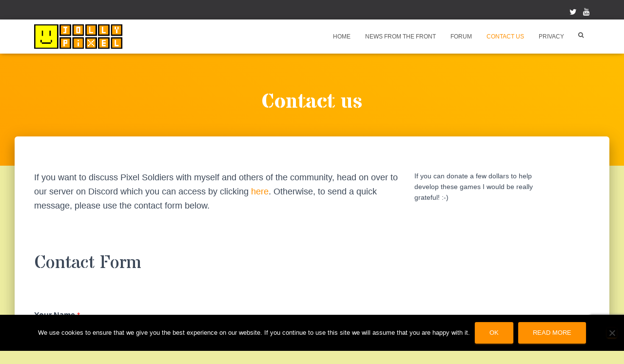

--- FILE ---
content_type: text/html; charset=utf-8
request_url: https://www.google.com/recaptcha/api2/anchor?ar=1&k=6LePfaQUAAAAAGKHIH1Cs0RPKcHvW8iLaMH8zQl2&co=aHR0cHM6Ly9qb2xseXBpeGVsLmNvbTo0NDM.&hl=en&v=PoyoqOPhxBO7pBk68S4YbpHZ&size=invisible&anchor-ms=20000&execute-ms=30000&cb=1zao1nvjh4dt
body_size: 49313
content:
<!DOCTYPE HTML><html dir="ltr" lang="en"><head><meta http-equiv="Content-Type" content="text/html; charset=UTF-8">
<meta http-equiv="X-UA-Compatible" content="IE=edge">
<title>reCAPTCHA</title>
<style type="text/css">
/* cyrillic-ext */
@font-face {
  font-family: 'Roboto';
  font-style: normal;
  font-weight: 400;
  font-stretch: 100%;
  src: url(//fonts.gstatic.com/s/roboto/v48/KFO7CnqEu92Fr1ME7kSn66aGLdTylUAMa3GUBHMdazTgWw.woff2) format('woff2');
  unicode-range: U+0460-052F, U+1C80-1C8A, U+20B4, U+2DE0-2DFF, U+A640-A69F, U+FE2E-FE2F;
}
/* cyrillic */
@font-face {
  font-family: 'Roboto';
  font-style: normal;
  font-weight: 400;
  font-stretch: 100%;
  src: url(//fonts.gstatic.com/s/roboto/v48/KFO7CnqEu92Fr1ME7kSn66aGLdTylUAMa3iUBHMdazTgWw.woff2) format('woff2');
  unicode-range: U+0301, U+0400-045F, U+0490-0491, U+04B0-04B1, U+2116;
}
/* greek-ext */
@font-face {
  font-family: 'Roboto';
  font-style: normal;
  font-weight: 400;
  font-stretch: 100%;
  src: url(//fonts.gstatic.com/s/roboto/v48/KFO7CnqEu92Fr1ME7kSn66aGLdTylUAMa3CUBHMdazTgWw.woff2) format('woff2');
  unicode-range: U+1F00-1FFF;
}
/* greek */
@font-face {
  font-family: 'Roboto';
  font-style: normal;
  font-weight: 400;
  font-stretch: 100%;
  src: url(//fonts.gstatic.com/s/roboto/v48/KFO7CnqEu92Fr1ME7kSn66aGLdTylUAMa3-UBHMdazTgWw.woff2) format('woff2');
  unicode-range: U+0370-0377, U+037A-037F, U+0384-038A, U+038C, U+038E-03A1, U+03A3-03FF;
}
/* math */
@font-face {
  font-family: 'Roboto';
  font-style: normal;
  font-weight: 400;
  font-stretch: 100%;
  src: url(//fonts.gstatic.com/s/roboto/v48/KFO7CnqEu92Fr1ME7kSn66aGLdTylUAMawCUBHMdazTgWw.woff2) format('woff2');
  unicode-range: U+0302-0303, U+0305, U+0307-0308, U+0310, U+0312, U+0315, U+031A, U+0326-0327, U+032C, U+032F-0330, U+0332-0333, U+0338, U+033A, U+0346, U+034D, U+0391-03A1, U+03A3-03A9, U+03B1-03C9, U+03D1, U+03D5-03D6, U+03F0-03F1, U+03F4-03F5, U+2016-2017, U+2034-2038, U+203C, U+2040, U+2043, U+2047, U+2050, U+2057, U+205F, U+2070-2071, U+2074-208E, U+2090-209C, U+20D0-20DC, U+20E1, U+20E5-20EF, U+2100-2112, U+2114-2115, U+2117-2121, U+2123-214F, U+2190, U+2192, U+2194-21AE, U+21B0-21E5, U+21F1-21F2, U+21F4-2211, U+2213-2214, U+2216-22FF, U+2308-230B, U+2310, U+2319, U+231C-2321, U+2336-237A, U+237C, U+2395, U+239B-23B7, U+23D0, U+23DC-23E1, U+2474-2475, U+25AF, U+25B3, U+25B7, U+25BD, U+25C1, U+25CA, U+25CC, U+25FB, U+266D-266F, U+27C0-27FF, U+2900-2AFF, U+2B0E-2B11, U+2B30-2B4C, U+2BFE, U+3030, U+FF5B, U+FF5D, U+1D400-1D7FF, U+1EE00-1EEFF;
}
/* symbols */
@font-face {
  font-family: 'Roboto';
  font-style: normal;
  font-weight: 400;
  font-stretch: 100%;
  src: url(//fonts.gstatic.com/s/roboto/v48/KFO7CnqEu92Fr1ME7kSn66aGLdTylUAMaxKUBHMdazTgWw.woff2) format('woff2');
  unicode-range: U+0001-000C, U+000E-001F, U+007F-009F, U+20DD-20E0, U+20E2-20E4, U+2150-218F, U+2190, U+2192, U+2194-2199, U+21AF, U+21E6-21F0, U+21F3, U+2218-2219, U+2299, U+22C4-22C6, U+2300-243F, U+2440-244A, U+2460-24FF, U+25A0-27BF, U+2800-28FF, U+2921-2922, U+2981, U+29BF, U+29EB, U+2B00-2BFF, U+4DC0-4DFF, U+FFF9-FFFB, U+10140-1018E, U+10190-1019C, U+101A0, U+101D0-101FD, U+102E0-102FB, U+10E60-10E7E, U+1D2C0-1D2D3, U+1D2E0-1D37F, U+1F000-1F0FF, U+1F100-1F1AD, U+1F1E6-1F1FF, U+1F30D-1F30F, U+1F315, U+1F31C, U+1F31E, U+1F320-1F32C, U+1F336, U+1F378, U+1F37D, U+1F382, U+1F393-1F39F, U+1F3A7-1F3A8, U+1F3AC-1F3AF, U+1F3C2, U+1F3C4-1F3C6, U+1F3CA-1F3CE, U+1F3D4-1F3E0, U+1F3ED, U+1F3F1-1F3F3, U+1F3F5-1F3F7, U+1F408, U+1F415, U+1F41F, U+1F426, U+1F43F, U+1F441-1F442, U+1F444, U+1F446-1F449, U+1F44C-1F44E, U+1F453, U+1F46A, U+1F47D, U+1F4A3, U+1F4B0, U+1F4B3, U+1F4B9, U+1F4BB, U+1F4BF, U+1F4C8-1F4CB, U+1F4D6, U+1F4DA, U+1F4DF, U+1F4E3-1F4E6, U+1F4EA-1F4ED, U+1F4F7, U+1F4F9-1F4FB, U+1F4FD-1F4FE, U+1F503, U+1F507-1F50B, U+1F50D, U+1F512-1F513, U+1F53E-1F54A, U+1F54F-1F5FA, U+1F610, U+1F650-1F67F, U+1F687, U+1F68D, U+1F691, U+1F694, U+1F698, U+1F6AD, U+1F6B2, U+1F6B9-1F6BA, U+1F6BC, U+1F6C6-1F6CF, U+1F6D3-1F6D7, U+1F6E0-1F6EA, U+1F6F0-1F6F3, U+1F6F7-1F6FC, U+1F700-1F7FF, U+1F800-1F80B, U+1F810-1F847, U+1F850-1F859, U+1F860-1F887, U+1F890-1F8AD, U+1F8B0-1F8BB, U+1F8C0-1F8C1, U+1F900-1F90B, U+1F93B, U+1F946, U+1F984, U+1F996, U+1F9E9, U+1FA00-1FA6F, U+1FA70-1FA7C, U+1FA80-1FA89, U+1FA8F-1FAC6, U+1FACE-1FADC, U+1FADF-1FAE9, U+1FAF0-1FAF8, U+1FB00-1FBFF;
}
/* vietnamese */
@font-face {
  font-family: 'Roboto';
  font-style: normal;
  font-weight: 400;
  font-stretch: 100%;
  src: url(//fonts.gstatic.com/s/roboto/v48/KFO7CnqEu92Fr1ME7kSn66aGLdTylUAMa3OUBHMdazTgWw.woff2) format('woff2');
  unicode-range: U+0102-0103, U+0110-0111, U+0128-0129, U+0168-0169, U+01A0-01A1, U+01AF-01B0, U+0300-0301, U+0303-0304, U+0308-0309, U+0323, U+0329, U+1EA0-1EF9, U+20AB;
}
/* latin-ext */
@font-face {
  font-family: 'Roboto';
  font-style: normal;
  font-weight: 400;
  font-stretch: 100%;
  src: url(//fonts.gstatic.com/s/roboto/v48/KFO7CnqEu92Fr1ME7kSn66aGLdTylUAMa3KUBHMdazTgWw.woff2) format('woff2');
  unicode-range: U+0100-02BA, U+02BD-02C5, U+02C7-02CC, U+02CE-02D7, U+02DD-02FF, U+0304, U+0308, U+0329, U+1D00-1DBF, U+1E00-1E9F, U+1EF2-1EFF, U+2020, U+20A0-20AB, U+20AD-20C0, U+2113, U+2C60-2C7F, U+A720-A7FF;
}
/* latin */
@font-face {
  font-family: 'Roboto';
  font-style: normal;
  font-weight: 400;
  font-stretch: 100%;
  src: url(//fonts.gstatic.com/s/roboto/v48/KFO7CnqEu92Fr1ME7kSn66aGLdTylUAMa3yUBHMdazQ.woff2) format('woff2');
  unicode-range: U+0000-00FF, U+0131, U+0152-0153, U+02BB-02BC, U+02C6, U+02DA, U+02DC, U+0304, U+0308, U+0329, U+2000-206F, U+20AC, U+2122, U+2191, U+2193, U+2212, U+2215, U+FEFF, U+FFFD;
}
/* cyrillic-ext */
@font-face {
  font-family: 'Roboto';
  font-style: normal;
  font-weight: 500;
  font-stretch: 100%;
  src: url(//fonts.gstatic.com/s/roboto/v48/KFO7CnqEu92Fr1ME7kSn66aGLdTylUAMa3GUBHMdazTgWw.woff2) format('woff2');
  unicode-range: U+0460-052F, U+1C80-1C8A, U+20B4, U+2DE0-2DFF, U+A640-A69F, U+FE2E-FE2F;
}
/* cyrillic */
@font-face {
  font-family: 'Roboto';
  font-style: normal;
  font-weight: 500;
  font-stretch: 100%;
  src: url(//fonts.gstatic.com/s/roboto/v48/KFO7CnqEu92Fr1ME7kSn66aGLdTylUAMa3iUBHMdazTgWw.woff2) format('woff2');
  unicode-range: U+0301, U+0400-045F, U+0490-0491, U+04B0-04B1, U+2116;
}
/* greek-ext */
@font-face {
  font-family: 'Roboto';
  font-style: normal;
  font-weight: 500;
  font-stretch: 100%;
  src: url(//fonts.gstatic.com/s/roboto/v48/KFO7CnqEu92Fr1ME7kSn66aGLdTylUAMa3CUBHMdazTgWw.woff2) format('woff2');
  unicode-range: U+1F00-1FFF;
}
/* greek */
@font-face {
  font-family: 'Roboto';
  font-style: normal;
  font-weight: 500;
  font-stretch: 100%;
  src: url(//fonts.gstatic.com/s/roboto/v48/KFO7CnqEu92Fr1ME7kSn66aGLdTylUAMa3-UBHMdazTgWw.woff2) format('woff2');
  unicode-range: U+0370-0377, U+037A-037F, U+0384-038A, U+038C, U+038E-03A1, U+03A3-03FF;
}
/* math */
@font-face {
  font-family: 'Roboto';
  font-style: normal;
  font-weight: 500;
  font-stretch: 100%;
  src: url(//fonts.gstatic.com/s/roboto/v48/KFO7CnqEu92Fr1ME7kSn66aGLdTylUAMawCUBHMdazTgWw.woff2) format('woff2');
  unicode-range: U+0302-0303, U+0305, U+0307-0308, U+0310, U+0312, U+0315, U+031A, U+0326-0327, U+032C, U+032F-0330, U+0332-0333, U+0338, U+033A, U+0346, U+034D, U+0391-03A1, U+03A3-03A9, U+03B1-03C9, U+03D1, U+03D5-03D6, U+03F0-03F1, U+03F4-03F5, U+2016-2017, U+2034-2038, U+203C, U+2040, U+2043, U+2047, U+2050, U+2057, U+205F, U+2070-2071, U+2074-208E, U+2090-209C, U+20D0-20DC, U+20E1, U+20E5-20EF, U+2100-2112, U+2114-2115, U+2117-2121, U+2123-214F, U+2190, U+2192, U+2194-21AE, U+21B0-21E5, U+21F1-21F2, U+21F4-2211, U+2213-2214, U+2216-22FF, U+2308-230B, U+2310, U+2319, U+231C-2321, U+2336-237A, U+237C, U+2395, U+239B-23B7, U+23D0, U+23DC-23E1, U+2474-2475, U+25AF, U+25B3, U+25B7, U+25BD, U+25C1, U+25CA, U+25CC, U+25FB, U+266D-266F, U+27C0-27FF, U+2900-2AFF, U+2B0E-2B11, U+2B30-2B4C, U+2BFE, U+3030, U+FF5B, U+FF5D, U+1D400-1D7FF, U+1EE00-1EEFF;
}
/* symbols */
@font-face {
  font-family: 'Roboto';
  font-style: normal;
  font-weight: 500;
  font-stretch: 100%;
  src: url(//fonts.gstatic.com/s/roboto/v48/KFO7CnqEu92Fr1ME7kSn66aGLdTylUAMaxKUBHMdazTgWw.woff2) format('woff2');
  unicode-range: U+0001-000C, U+000E-001F, U+007F-009F, U+20DD-20E0, U+20E2-20E4, U+2150-218F, U+2190, U+2192, U+2194-2199, U+21AF, U+21E6-21F0, U+21F3, U+2218-2219, U+2299, U+22C4-22C6, U+2300-243F, U+2440-244A, U+2460-24FF, U+25A0-27BF, U+2800-28FF, U+2921-2922, U+2981, U+29BF, U+29EB, U+2B00-2BFF, U+4DC0-4DFF, U+FFF9-FFFB, U+10140-1018E, U+10190-1019C, U+101A0, U+101D0-101FD, U+102E0-102FB, U+10E60-10E7E, U+1D2C0-1D2D3, U+1D2E0-1D37F, U+1F000-1F0FF, U+1F100-1F1AD, U+1F1E6-1F1FF, U+1F30D-1F30F, U+1F315, U+1F31C, U+1F31E, U+1F320-1F32C, U+1F336, U+1F378, U+1F37D, U+1F382, U+1F393-1F39F, U+1F3A7-1F3A8, U+1F3AC-1F3AF, U+1F3C2, U+1F3C4-1F3C6, U+1F3CA-1F3CE, U+1F3D4-1F3E0, U+1F3ED, U+1F3F1-1F3F3, U+1F3F5-1F3F7, U+1F408, U+1F415, U+1F41F, U+1F426, U+1F43F, U+1F441-1F442, U+1F444, U+1F446-1F449, U+1F44C-1F44E, U+1F453, U+1F46A, U+1F47D, U+1F4A3, U+1F4B0, U+1F4B3, U+1F4B9, U+1F4BB, U+1F4BF, U+1F4C8-1F4CB, U+1F4D6, U+1F4DA, U+1F4DF, U+1F4E3-1F4E6, U+1F4EA-1F4ED, U+1F4F7, U+1F4F9-1F4FB, U+1F4FD-1F4FE, U+1F503, U+1F507-1F50B, U+1F50D, U+1F512-1F513, U+1F53E-1F54A, U+1F54F-1F5FA, U+1F610, U+1F650-1F67F, U+1F687, U+1F68D, U+1F691, U+1F694, U+1F698, U+1F6AD, U+1F6B2, U+1F6B9-1F6BA, U+1F6BC, U+1F6C6-1F6CF, U+1F6D3-1F6D7, U+1F6E0-1F6EA, U+1F6F0-1F6F3, U+1F6F7-1F6FC, U+1F700-1F7FF, U+1F800-1F80B, U+1F810-1F847, U+1F850-1F859, U+1F860-1F887, U+1F890-1F8AD, U+1F8B0-1F8BB, U+1F8C0-1F8C1, U+1F900-1F90B, U+1F93B, U+1F946, U+1F984, U+1F996, U+1F9E9, U+1FA00-1FA6F, U+1FA70-1FA7C, U+1FA80-1FA89, U+1FA8F-1FAC6, U+1FACE-1FADC, U+1FADF-1FAE9, U+1FAF0-1FAF8, U+1FB00-1FBFF;
}
/* vietnamese */
@font-face {
  font-family: 'Roboto';
  font-style: normal;
  font-weight: 500;
  font-stretch: 100%;
  src: url(//fonts.gstatic.com/s/roboto/v48/KFO7CnqEu92Fr1ME7kSn66aGLdTylUAMa3OUBHMdazTgWw.woff2) format('woff2');
  unicode-range: U+0102-0103, U+0110-0111, U+0128-0129, U+0168-0169, U+01A0-01A1, U+01AF-01B0, U+0300-0301, U+0303-0304, U+0308-0309, U+0323, U+0329, U+1EA0-1EF9, U+20AB;
}
/* latin-ext */
@font-face {
  font-family: 'Roboto';
  font-style: normal;
  font-weight: 500;
  font-stretch: 100%;
  src: url(//fonts.gstatic.com/s/roboto/v48/KFO7CnqEu92Fr1ME7kSn66aGLdTylUAMa3KUBHMdazTgWw.woff2) format('woff2');
  unicode-range: U+0100-02BA, U+02BD-02C5, U+02C7-02CC, U+02CE-02D7, U+02DD-02FF, U+0304, U+0308, U+0329, U+1D00-1DBF, U+1E00-1E9F, U+1EF2-1EFF, U+2020, U+20A0-20AB, U+20AD-20C0, U+2113, U+2C60-2C7F, U+A720-A7FF;
}
/* latin */
@font-face {
  font-family: 'Roboto';
  font-style: normal;
  font-weight: 500;
  font-stretch: 100%;
  src: url(//fonts.gstatic.com/s/roboto/v48/KFO7CnqEu92Fr1ME7kSn66aGLdTylUAMa3yUBHMdazQ.woff2) format('woff2');
  unicode-range: U+0000-00FF, U+0131, U+0152-0153, U+02BB-02BC, U+02C6, U+02DA, U+02DC, U+0304, U+0308, U+0329, U+2000-206F, U+20AC, U+2122, U+2191, U+2193, U+2212, U+2215, U+FEFF, U+FFFD;
}
/* cyrillic-ext */
@font-face {
  font-family: 'Roboto';
  font-style: normal;
  font-weight: 900;
  font-stretch: 100%;
  src: url(//fonts.gstatic.com/s/roboto/v48/KFO7CnqEu92Fr1ME7kSn66aGLdTylUAMa3GUBHMdazTgWw.woff2) format('woff2');
  unicode-range: U+0460-052F, U+1C80-1C8A, U+20B4, U+2DE0-2DFF, U+A640-A69F, U+FE2E-FE2F;
}
/* cyrillic */
@font-face {
  font-family: 'Roboto';
  font-style: normal;
  font-weight: 900;
  font-stretch: 100%;
  src: url(//fonts.gstatic.com/s/roboto/v48/KFO7CnqEu92Fr1ME7kSn66aGLdTylUAMa3iUBHMdazTgWw.woff2) format('woff2');
  unicode-range: U+0301, U+0400-045F, U+0490-0491, U+04B0-04B1, U+2116;
}
/* greek-ext */
@font-face {
  font-family: 'Roboto';
  font-style: normal;
  font-weight: 900;
  font-stretch: 100%;
  src: url(//fonts.gstatic.com/s/roboto/v48/KFO7CnqEu92Fr1ME7kSn66aGLdTylUAMa3CUBHMdazTgWw.woff2) format('woff2');
  unicode-range: U+1F00-1FFF;
}
/* greek */
@font-face {
  font-family: 'Roboto';
  font-style: normal;
  font-weight: 900;
  font-stretch: 100%;
  src: url(//fonts.gstatic.com/s/roboto/v48/KFO7CnqEu92Fr1ME7kSn66aGLdTylUAMa3-UBHMdazTgWw.woff2) format('woff2');
  unicode-range: U+0370-0377, U+037A-037F, U+0384-038A, U+038C, U+038E-03A1, U+03A3-03FF;
}
/* math */
@font-face {
  font-family: 'Roboto';
  font-style: normal;
  font-weight: 900;
  font-stretch: 100%;
  src: url(//fonts.gstatic.com/s/roboto/v48/KFO7CnqEu92Fr1ME7kSn66aGLdTylUAMawCUBHMdazTgWw.woff2) format('woff2');
  unicode-range: U+0302-0303, U+0305, U+0307-0308, U+0310, U+0312, U+0315, U+031A, U+0326-0327, U+032C, U+032F-0330, U+0332-0333, U+0338, U+033A, U+0346, U+034D, U+0391-03A1, U+03A3-03A9, U+03B1-03C9, U+03D1, U+03D5-03D6, U+03F0-03F1, U+03F4-03F5, U+2016-2017, U+2034-2038, U+203C, U+2040, U+2043, U+2047, U+2050, U+2057, U+205F, U+2070-2071, U+2074-208E, U+2090-209C, U+20D0-20DC, U+20E1, U+20E5-20EF, U+2100-2112, U+2114-2115, U+2117-2121, U+2123-214F, U+2190, U+2192, U+2194-21AE, U+21B0-21E5, U+21F1-21F2, U+21F4-2211, U+2213-2214, U+2216-22FF, U+2308-230B, U+2310, U+2319, U+231C-2321, U+2336-237A, U+237C, U+2395, U+239B-23B7, U+23D0, U+23DC-23E1, U+2474-2475, U+25AF, U+25B3, U+25B7, U+25BD, U+25C1, U+25CA, U+25CC, U+25FB, U+266D-266F, U+27C0-27FF, U+2900-2AFF, U+2B0E-2B11, U+2B30-2B4C, U+2BFE, U+3030, U+FF5B, U+FF5D, U+1D400-1D7FF, U+1EE00-1EEFF;
}
/* symbols */
@font-face {
  font-family: 'Roboto';
  font-style: normal;
  font-weight: 900;
  font-stretch: 100%;
  src: url(//fonts.gstatic.com/s/roboto/v48/KFO7CnqEu92Fr1ME7kSn66aGLdTylUAMaxKUBHMdazTgWw.woff2) format('woff2');
  unicode-range: U+0001-000C, U+000E-001F, U+007F-009F, U+20DD-20E0, U+20E2-20E4, U+2150-218F, U+2190, U+2192, U+2194-2199, U+21AF, U+21E6-21F0, U+21F3, U+2218-2219, U+2299, U+22C4-22C6, U+2300-243F, U+2440-244A, U+2460-24FF, U+25A0-27BF, U+2800-28FF, U+2921-2922, U+2981, U+29BF, U+29EB, U+2B00-2BFF, U+4DC0-4DFF, U+FFF9-FFFB, U+10140-1018E, U+10190-1019C, U+101A0, U+101D0-101FD, U+102E0-102FB, U+10E60-10E7E, U+1D2C0-1D2D3, U+1D2E0-1D37F, U+1F000-1F0FF, U+1F100-1F1AD, U+1F1E6-1F1FF, U+1F30D-1F30F, U+1F315, U+1F31C, U+1F31E, U+1F320-1F32C, U+1F336, U+1F378, U+1F37D, U+1F382, U+1F393-1F39F, U+1F3A7-1F3A8, U+1F3AC-1F3AF, U+1F3C2, U+1F3C4-1F3C6, U+1F3CA-1F3CE, U+1F3D4-1F3E0, U+1F3ED, U+1F3F1-1F3F3, U+1F3F5-1F3F7, U+1F408, U+1F415, U+1F41F, U+1F426, U+1F43F, U+1F441-1F442, U+1F444, U+1F446-1F449, U+1F44C-1F44E, U+1F453, U+1F46A, U+1F47D, U+1F4A3, U+1F4B0, U+1F4B3, U+1F4B9, U+1F4BB, U+1F4BF, U+1F4C8-1F4CB, U+1F4D6, U+1F4DA, U+1F4DF, U+1F4E3-1F4E6, U+1F4EA-1F4ED, U+1F4F7, U+1F4F9-1F4FB, U+1F4FD-1F4FE, U+1F503, U+1F507-1F50B, U+1F50D, U+1F512-1F513, U+1F53E-1F54A, U+1F54F-1F5FA, U+1F610, U+1F650-1F67F, U+1F687, U+1F68D, U+1F691, U+1F694, U+1F698, U+1F6AD, U+1F6B2, U+1F6B9-1F6BA, U+1F6BC, U+1F6C6-1F6CF, U+1F6D3-1F6D7, U+1F6E0-1F6EA, U+1F6F0-1F6F3, U+1F6F7-1F6FC, U+1F700-1F7FF, U+1F800-1F80B, U+1F810-1F847, U+1F850-1F859, U+1F860-1F887, U+1F890-1F8AD, U+1F8B0-1F8BB, U+1F8C0-1F8C1, U+1F900-1F90B, U+1F93B, U+1F946, U+1F984, U+1F996, U+1F9E9, U+1FA00-1FA6F, U+1FA70-1FA7C, U+1FA80-1FA89, U+1FA8F-1FAC6, U+1FACE-1FADC, U+1FADF-1FAE9, U+1FAF0-1FAF8, U+1FB00-1FBFF;
}
/* vietnamese */
@font-face {
  font-family: 'Roboto';
  font-style: normal;
  font-weight: 900;
  font-stretch: 100%;
  src: url(//fonts.gstatic.com/s/roboto/v48/KFO7CnqEu92Fr1ME7kSn66aGLdTylUAMa3OUBHMdazTgWw.woff2) format('woff2');
  unicode-range: U+0102-0103, U+0110-0111, U+0128-0129, U+0168-0169, U+01A0-01A1, U+01AF-01B0, U+0300-0301, U+0303-0304, U+0308-0309, U+0323, U+0329, U+1EA0-1EF9, U+20AB;
}
/* latin-ext */
@font-face {
  font-family: 'Roboto';
  font-style: normal;
  font-weight: 900;
  font-stretch: 100%;
  src: url(//fonts.gstatic.com/s/roboto/v48/KFO7CnqEu92Fr1ME7kSn66aGLdTylUAMa3KUBHMdazTgWw.woff2) format('woff2');
  unicode-range: U+0100-02BA, U+02BD-02C5, U+02C7-02CC, U+02CE-02D7, U+02DD-02FF, U+0304, U+0308, U+0329, U+1D00-1DBF, U+1E00-1E9F, U+1EF2-1EFF, U+2020, U+20A0-20AB, U+20AD-20C0, U+2113, U+2C60-2C7F, U+A720-A7FF;
}
/* latin */
@font-face {
  font-family: 'Roboto';
  font-style: normal;
  font-weight: 900;
  font-stretch: 100%;
  src: url(//fonts.gstatic.com/s/roboto/v48/KFO7CnqEu92Fr1ME7kSn66aGLdTylUAMa3yUBHMdazQ.woff2) format('woff2');
  unicode-range: U+0000-00FF, U+0131, U+0152-0153, U+02BB-02BC, U+02C6, U+02DA, U+02DC, U+0304, U+0308, U+0329, U+2000-206F, U+20AC, U+2122, U+2191, U+2193, U+2212, U+2215, U+FEFF, U+FFFD;
}

</style>
<link rel="stylesheet" type="text/css" href="https://www.gstatic.com/recaptcha/releases/PoyoqOPhxBO7pBk68S4YbpHZ/styles__ltr.css">
<script nonce="qcE6SiUNq7J2fu9Fp757-w" type="text/javascript">window['__recaptcha_api'] = 'https://www.google.com/recaptcha/api2/';</script>
<script type="text/javascript" src="https://www.gstatic.com/recaptcha/releases/PoyoqOPhxBO7pBk68S4YbpHZ/recaptcha__en.js" nonce="qcE6SiUNq7J2fu9Fp757-w">
      
    </script></head>
<body><div id="rc-anchor-alert" class="rc-anchor-alert"></div>
<input type="hidden" id="recaptcha-token" value="[base64]">
<script type="text/javascript" nonce="qcE6SiUNq7J2fu9Fp757-w">
      recaptcha.anchor.Main.init("[\x22ainput\x22,[\x22bgdata\x22,\x22\x22,\[base64]/[base64]/[base64]/[base64]/[base64]/UltsKytdPUU6KEU8MjA0OD9SW2wrK109RT4+NnwxOTI6KChFJjY0NTEyKT09NTUyOTYmJk0rMTxjLmxlbmd0aCYmKGMuY2hhckNvZGVBdChNKzEpJjY0NTEyKT09NTYzMjA/[base64]/[base64]/[base64]/[base64]/[base64]/[base64]/[base64]\x22,\[base64]\\u003d\\u003d\x22,\x22wq8iWcKIP3oJw4nDiGnDsMO7wptmKsOcwqbCuGkCw7pCTsOxITbCgFXDpU8VZT/[base64]/Dvh/DkWPCm1Q4c8Ouw4MHwrlHwrJCYEfCusONbGchLsK1TG4PwrATGkrCj8Kywr8necOTwpAEwq/DmcK4w7wnw6PCpwfCocOrwrMiw6bDisKcwp1CwqEvZMK6IcKXHy5LwrPDgcOZw6TDo3TDjAAhwqLDlnk0BcOKHk4Kw7sfwpFkEwzDqkpKw7JSwpvCisKNwpbClU12M8KRw5vCvMKMK8OwLcO5w4g8wqbCrMO5TcOVbcOSesKGfg/CnwlEw7DDlsKyw7bDjBDCncOww5JvEnzDmnNvw69OXEfCiSnDp8OmVHpYS8KHPMKuwo/[base64]/ChB0AwoYJw43Ck8KRcX1GYRsawrPDlBXCp23CllXDnMOULMK7w7LDoA/DgMKASB7DhwR+w4A5WcKswo/Dj8OZA8OXwqHCuMK3C3vCnmnCmznCpHvDlRcww5AlR8OgSMKZw7A+ccK8wonCucKuw5A/[base64]/CrwdlUcO7w4rDgEfCr8K4bRjCkw9FwprDpcKEwqhJwrUSa8K/wrfDrMOaDFp5VB7CqyU5wrw9woJFAcKIwpDDg8O+w4Uqw4E0dywTYkfCj8KafBPDksK+dMK0fxzCrcK3w6zDlcO6O8O/wq9AVzEfwrvDjsOIdHvCmsOXw4nCpsOjwp46H8KqbXwseExZJMO4WMKvdcOaBTDCgBDDpsK5w79ecXnDocObw7nDkhRxDsOLwpJRw6xIw68Vw6LCgVAGbxDDvG7DicOlb8Oywp1Gw5PDkMKqwrDCjMOlUEtcckfDv3Abwr/DjgMEIcOQNcKhw7HDqcO7wqbChsKZwo8OIcOZworCi8KkasKXw7oqXcKRw4HCqcOufMKbLD/[base64]/wqYBwr7DrzI0UcOUbcOww5HCvyRtwrghwpM4cMOawr/Cly/Cp8KrR8OlQ8OQw4bDokvCt1VgwpbCg8KNw6kJwp0xwqrChsO0MzDDhmEOPVrCuyXCiwnCkz1uAibCs8OaBAJ6wq7Cjx3CucOJK8KgT2EqQcKZGsKPw5XCoXrCpsKdF8O3w4zCpsKBw4p/J1bDs8Kyw7FJw5/DusOXCcKdTsKywp3Ds8OUwqs1QsOAXcKfdcOmwpodw7s4QBtZABrDlMKlCRrCvcOpw7xAw4fDvMOecT/Djnd7wpHCuCAXFnYtB8KJWMK3bkNMw4fDqFJww5jCqwZjDMKSRiDDiMOJwqgowqtEwr8Tw4HCoMKBwpvDo0bCtl5Dw5pSdMOpZkbDmcObEcOCAyzDgi8hw5/CukrCvMOXw6HCi3ZHNSjCscKGw5FFSsKlwrEdwonDijTDtAQtw68/w4MOwoXDjgJ+w6AmJcKuViV8eA7DtsOBYjrCisOxwpptwqNOw5/CgMOWw4MfVsO+w6AEVBfDkcKew7kbwrsPScOswoBZAMKBwpHCrnLDpFTCh8O5wo5QY38Cw7ZYdMKeUVMowrMpPMKUwqbCrEZlG8K9acKfUMKePsOJGxXDlnfDq8KjVsKyJHlEw6YlPh/[base64]/CgmvCg8K1AcOMfHtgCGFVa8O/w4V5wpFXVcO8w7DCqkJ6Wj0uw4XDiC0lcmzCpTZqw7TCmCcDJsKeR8KMwobDmmBgwqkRw7fCvMKEwoPCjzk6w4Vzw4Blwr7DnztSw7I9Pi4awpgoEcOFw4zDu1g7w4kXCsO+wrfCosODwo7CsWZbQl4sFiHCp8KZYB/Dng9hWcOeDcOKwpcYwoXDi8OrKmF/W8KuLcOTWMOrw6lPwpHDqcOoIcKHMMO+w5V1Yzt1w6t8wpZ3XRcXGE3CisKcamnDkMKLw47CljzDtMO4wrjCsDhKdxQBw6PDi8ODK0gZw7lJEiMxBhzCjVIvwozCisOeAF01Z3ENw4bCgT/[base64]/DvcKLwq9dVMOKRnHCoSTCn1VXw51+Z8OeaAxXw7AGwr3DtMORwodQKBE9w5lrblLDjsKsdwghQH1kTFRFYiwzwpVywovCiiofw5NIw69EwrZEw5orw4Ycwos1w4HDlibCsDVrwqnDpG1JPR4heHpgw4ZrE1pQCUPCocKKw6rDi2TCkz/DtCvDlHEIK2EvWsOxwoDDshRDYMOOw5NewrjDrMO/w6dOwpkGNsKPGsKKH3TCt8KUw5MrDMOVw4A5wofDmyjCs8OvKSrDqmQKbFfCpsO8SMOow6URwonCksOtw4PCmMO3BsOPwqILw7jChBXDtsOTw4nCicKywpRBwppaeUtHwo4BCMK3S8O5wrkKwo3CucOcwrNmXHHCqsOFw6nDtADDosKhKMOUw7LDlMOvw7nDhsKOwq/DmG4rPkk6MsOqYTDDoh/CnkIRcV45DsO9w5rDicOnUMK+w68TBsKbGsK6woMjwpA8fcKOw4Iuwo/Co1o0AVEYwrPCmWvDvcK0F13CiMKMwp8bwrnCqB/DgzAjw64VGcKZwpgcwok0AGDCj8Kzw5k1wrnCtgnCvHM2OgDDrMOrLSRxwoE8wr8pdn7CnzvDnMK7w5g7w5/[base64]/CisObJcKfwqkrBsKKccOBw6osw697cRnDjVTCkFA4dsKXL07CvTrDtFkESQhQwqctw4tWwoEzw5jDu2fDtMK2w6YBUsKcPgbCpgsQw6XDoMOCW2l3f8OyE8OKXDPDssOQL3Ffw585ZcKyK8KHZ01PNcOPw7PDoGFWwqQhwq/CrHjCuC3CiTImaXHDocOiw6DCp8KxeF/Dg8OuVzNqG1Y9wojDlsKKe8OyLjbCs8K3PgVxchwrw58Kb8K2wpbCsMOdwqVbAsOnLkxLwpHCnR4EfMKXwr/CkWc9Tyk9w67Dh8ODCMO0w7XCo1RlMMKwf3rCsXjCu0oEw4YmP8OAWMOqw4nCpCLDpn0HDcO7woB7aMOjw4zCpMKQwoZBEWARwqDChcOVSCJdZBLDnhwiR8OmccOfF114wrnDuw/DicO9U8OwW8KgZsO6S8KRd8O6wpJLwo5LHh/DkitBN3vDoivDphMhwrQzKQBVW38qGw/CrsK/QcO9IMK/w7DDkS/CvybDmMO+wozDhnxRw6vCu8Ogw5Yqf8KOZsONwp7CkhbCpCLDtD8OZMKBSmvDuE1qJ8K1wqoXw6QET8KMTAoEw6/CnztLYSkAwoDDkcKVHGzCjsKOwqrCiMOaw7NGWFNnwqrDv8K0w7lEfMKGwqTDocOCMcKuw7PCosOmw7PCs1IVI8KywoUAwqZ0J8KNwqvCssKkHSrCkcOmeAPCusOwCjTDnsOjwo7CpEjCpznCpsOaw55dw6HCu8KpCzjDq2nCqEbDtMOfwpvDvy/Dv1UWw6gQMsOefMKhw6DDvxfCuxbCuCjCiTNhLHM1wpsgwrjCmgELYMOnGcOYw5JtejUPwpIAdmDDngLDu8OIw6/DosKTwrECwqdfw7xqXcOhwoMCwrXDsMKrw6Ygw7TCk8KVesOVasOFLsOOLHMPwqgAwr9TIcOfwpkOWhjDn8KjPsONbFfDm8K/wqLDjH7DrsKuw7gjw4kKw5h0w4vCniA7JMO7XEd8XcKTw7xsGS4LwofDmB7ChyBXw4XDpUfCt3zChlJXw5YmwrrDm0F6LEbDvlTCh8KRw59iw7tNP8KUw5LDvm3DksKOwqNRwo7ClMK6w7HCkDnCrMKOw74BUsKwbDXCq8O/w4diMmRKw4Ijb8OSwoDCulrDhcOVwpnCvgzCvMO2V2PDsyrCmAbCrFBKA8KWe8KTcMKNTsK/w6BsCMKYEUxswqZRP8Kcw7jDugoOMXhka3tnw4/DmMKdw74wesODPRQyWRJ6cMKdfU56DhdHTyR3wpc8ZcOYw7YjwqfDq8KOwpF0QX0WNMK1wptjw7vDssK1WMKnGMKjwozClcKTJ3U/wpnCpcKuJsKba8KswqzCmMOBw59sSXcNScO5RwlSI0Axw4/DocKyMmlJVy1vCcO+wqFWw4M/w6gSwq58w4jClVxsO8O9w6QeBsOgwpXDhxVvw4XDlH7CgMKCb0/ChMOaVnIww4Zvw7VSwpVFRcKRcMOiO3PChMOLPsK4Vw4LeMOyw7UEw45EbMOqd11qwpPDiklxJcKzLAjDpFTDnMOew6zCrV8eP8OAD8O+FhnDvsKRFj7CpsKYYi7Di8OOYm/DsMKSejjCrA7DkgfCpw3CjGnDhxcUwpfCjMOLYMK5w58dwoRkwpbCvsKHJntLNxBYwpzCl8Kgw70qwrPClFPCtDQtPGTChcKgXhDDscKMKkDDucK9alDDgxbDnMOUTwHCuAfCrsKfwpx1fsO8AklPw5VmwrnCrMK3w4Q5PS42wqHDrsKhIMOLwo/[base64]/[base64]/CisKyGiTCg31qY8OkFMKmfgB8wrLDjsOFwpXCujkZUcO5w4zCg8OPw4AMw45aw4BxwqXDhcOrWsO9CsOCw5kNwpwYAcKqD0oqw5bCqRsvw6fDrxAMwrfDlnLDhkgOw5rDt8Oiwp91JS7DoMOAw7xcasO/VcO7w6wTasKZOWINK1HDhcKddcOmFsOPbgNHWcOOGsK6eBdVbRfCt8OhwoFBHcOieldLFGhkwr/CiMOpVDjDrhPDuQfDpwnChMKewrIyEsO3wp7CrDXCgcOpSgrDu0orUhZWZcKqdcKndwnDpQ5cwqhfDSrDjcKZw6/CocOaEQACwoLDkU5xTCjChcKxwrHCrcOmwp7DhcKLwqPDssO6woZIam7CtcKcPlk/LcOAw4UHwqfDu8OTw6DDvwzDsMO/wqrCscKZw44LSsK5dHfDkcKVJcKfB8O3wq/Djzp7w5Jfwrt7C8KpMzPCksKmw6bCjiDDlsKMwrHCtsOIYyh3w6bCssKdwpfDg0FWwrtGY8KCwr0IKsOtw5VTwp5hBCNKLQPDljYIOXhuw7Jzw6zDhcKuwovDu1FOwpMRwqUdIHJ7wqfDusOMdsOTcsKbccKlVG8fwot/w7LDkVjDiD/ClmUkPsKkwoBwTcOhwol2wrrDj0LCu1M9wpPCgsKowpTChMKJKsKLwoLDpMKHwppKPcKOTj9Zw53Ct8OtwqDCrm4IGgomFsKzO0LCr8KXXgvCg8Ktw4fDkMKXw6rCg8ORQcObw4LDnsOJMsKGWsOUwqU2IG/DvX1RYsKKw5rDqMKJBMOffcOQwr4cDhLDvg/Cgw8fOxU1KQFZb3UzwoMhw7UxwqfCr8KZIcKYw5fDpHxrHnEjA8KXaQfDucKGw4LDgcKVblbCocOwMljDisKVAHTDjQFqwp/Co2AHwq3DrzBleQ/Dq8OYN3wtMHJMw47DqBlVOwk4wpNtPMOawrclEcKjwpk+w4kjUsOvwrrDtXQ5wq/[base64]/DhMODw4EuQsKtwp1UacKhwrTCrx/CkcOAwr/DgWUIwqnDnlfCrxXDnsOJRQvCsVtEw5XDmxIGw4fCo8Oyw7rDtmrDu8OSw7UDw4fDu2bDvsKgFyh+w53DrDjCvsKzP8OJOsOwNx/[base64]/wrjDnBV7a8Orw5INVMKKw5PClVB7SwzDn3ktw5vDjcKXw48JVTLCjCxJw7rCvWsUCUDDpEl0TcKowoVpEMO/[base64]/wpjDpAV2Mm3DkHAGwqHCtizDk8OWQXxqEsO7w6HDs8KQw7wFbMKlw6jClhfCpCXDuVY2w7ltNXklw5hzwr0Gw5oPKcKwbRrDisOfXATDgW3CqQ/Dk8K0UT9tw7nCmsOsVTrDkcKKZ8KTwr4QRcO6w6BzbCJ8VS0zwpDDqcOze8O6w67CjMKlV8O/w4ByI8OhIkTCjlvDkE7Dn8KIwoLDl1ccwqlJSsOBC8KKTMKrQ8OsdQ7Dq8O9wqABKhXDjQdbw73CkzNuw7dHbUhPw6wIw6ZGw63CrcKvYcKpdmgLwqkLOMKUw53CnsOPVzvDqV0gwqUfw5HDvsORGE/DvMO+VnLDsMK3woTCgsOIw5LCk8KzecOkKQjDkcKyA8KTwrg9YDHDusOtwrMOWcKxwovDuTARWcOefMOjwqfCtMKjTCnCh8OtQcKiw4XCjlfCrhXCqcKNIF85wo3DjsO9XiAtw61jwo0NMMOAw7FTdsK8w4DDqxvCh1MfOcK8wrzDsQNvwrzCpjl1wpBQw64/wrU4IGDCjD7CvXXCgcO5WMO2FsOjwpvClcKvwqYNwonDocOkOsOXw4JGw6V5Zw4/[base64]/CgzTClMKYeijCiWnDjsKuVMOgw6fDocKiw6kVw4oEw48Xw50LwpPDqFdGw5PDucObajhaw7k3wp9Iw4o5woktM8Kqwp7CnSFZFMKlOsOVw6nDr8K6OSvCgQnCicOYNsKheRzClMO5wpfDusOyaFTDlkM/wpQ/[base64]/Dm8OUwqPDmsO+wpc6w4TDgMKlMRHDoW3ClAlILMOWQ8OGOUJlPSTDvnMbw4UUwoLDtkIMwqA9w79+Cg/DlsKOwp/Dv8OgbcO+DcO+ckbDsnLCllHChsKtHGXCgcK6CSkZwrfClkbCt8KlwrrDrCjDnQgDwrZAYMKZXXE6wpRwBCrCncK6w4xjw4tuQS7DrlBhwpEvwoPDtWvDo8Kbw7VSLgXDrjjCocKpAcKjw6d6w4k/OsKpw5nChVTDgRjDo8KLfcOQaGfDqxIoPMOhBA8Bw7XChcODSQPDkcKYw5hMYA7DrMK/w5DDvMO/[base64]/DocKdShPDqhBjEsKOwpnCtVXDsMKhw6ZAUR3CksKxw5rDg14Mw7TDtAPDlcOAwoPDqz7DgmXCgcOZw51FXMO/RcKTwr16Q1PDghRsVcKvwqwxwpjClF7DlUzCvMOhwr/DhRPCosKEw4LDrsKJRnZUKcKIwpTCscK2RW7DnivClMKnWWbCn8OkWsO4wpvDrGXDj8Oew7LCvEhcw5sCw7fCoMK/[base64]/DnU3DpcOnwpwnTMONTCvCiHBVRHDDpcOOEcKuw5Q+ZWbCkl8HV8OFw5XCucKEw63DtsKKwq3CqMKvHhLCocOTKcK8wqzCkClACsOtw4/[base64]/CnybCt8K6w4HCkSLCmMO0w4PDmMKEw4Rdw4x0fMO7aHbCicKfwoDCp1rCksO/[base64]/DosOUwqY/[base64]/w6Eiw5fDk8OCwrMZKsKfw6New43CsHjCpMOzwrI5X8ObfTDDjsOnWiNww7pTS1DClcKww6bDnsKKwos7dMKjGDYrw78Wwrtqw57DrmwuG8OFw7/DmcOJw53CncKzwq/DpRIcwrjCqMKFw7VgA8KKwop6w5nDo3rCnsK0woLCgVEKw5xmwo/ChxfCmcKCwqRddsOnwrXDu8OjbjLCih9PwqzCl2FCbsOtwpUdGX7DisKdemfCtMO7dMKqG8OXAMKePW/Ch8OPw5/ClsOww77ChCpkw4Biwo4Twr01EsOzwr0vfGzCmcObeT3Cvxw8BVgwVi/[base64]/[base64]/[base64]/w73CmsKCO8OUw44NNMK/[base64]/CixjCicOfw6PCgsK3NcOuwo/DtVkhwq0YwpI6wotFa8KGw5JOUxN0KwnCkm/Cq8O0wqHDmRzDj8KCOjnDtMKkw77Cm8OJw5rCm8KgwqAjwqEiwrZWUTlTw4ZowrIlworDgALDqlZ3JyBRwpvDkTJuw7PDncO/w4vDnl0yKcKhw4wPw7bCusOVacOCahvCkCLCmUPCtCMKwoZDwrjDhzd+ScORW8KdQsKVwr1dFVppCDjCpMOnQTkkwoPCkgfCoxnCnMKNWcOHw7Rww5lHw5YNw6bCpxvCsBlYbTgYZHfCrDDDkB/DvCVEBcOOw7lpw5jCi0fCocKdw6bDtsK8ShfCqsKlwrF7wqLCi8Kmw6w7V8KFA8OtwrjCjMKtwrFrw783HsKZwpvCtsOCPsKTw4gzMMOvw4hQR2TCsirDg8OPM8OSQsKAw6/Dp1paAcOrd8OSw7t7w6Nbw7Nsw5JsM8OPe0PCnENPw44bWFlSFWHCoMKBwoMMRcOuw6TDucO4w5lBVCNqbcOqw6dHw4J7fwUcHHHCmcKBOSrDisOjwp4nFjHDqcKPwrXCilXDvT/DiMKuQmHDgQM2EBXDtMKgw53DlsKcYcOrTHFww6t7wr3CpMOlw4XDhwEnenFUCTxLw6N1w5Vsw5kLQ8OXwrFpwqUgwpnCmcOEQsKLADFnZj/DkMOAw4IUE8Kvw7sFaMKPwpdjLcOaDsORUcO2XsKywqLDoifDpMKPUVp+Z8KRw698wq/ClFF1W8OWwqkUIEHChiUlNREVXinDrsK9w6zDl37Ch8KCw4sdw64qwpsCDcO5wrAkw4g5w6bDl0NCA8KBwr4Yw7EMwo/CqWkcDWHCr8KtX3Alwo3CocKLwpzClFHCtsKHKF1eG0Eawo4awrDDnBHCqVFqwp18d03ClsKLbsOoYcK/w6DDp8KRwrPChwLDg3gYw5TDnsKbwodDZMKRNkfDtMOde1LDkwl8w4xUwoQYDy7CgVd/wrnCu8K0wq9ow7cOw7zDsl5JdMOJwq46wrkDwrE6fXHCglbDk3ocw5PCqMOxw6LCvFVRwpc0D1jCli/DkMKbTMOpwpPDhzrCncOBwrsWwpYlwrxuCV/CgFR3KcOQwpM/S03DiMKjwop9wq4HE8KsK8KCPRVHwqNOw6V8w5k1w5ZAw6EHwq3DlsKmSMOqeMO6wqRmSsKPcsKXwpQuwo/Cs8ORw6TDr0zCtsKNTAZPdMKHw4zDgMOXCMKPwpDCiUd3w6Ysw7wVwo3Dq0HDk8KUT8OdcsKFWcOyKMOEDcO7w5HCvFHDtMK7wobClBLCrw3Chy7Cmy3Dk8OOwop+NsOaKsOZBsKtw5Q+w4tewocHw7wtwoVdwoA5W05gVsOHwrgBwo/[base64]/[base64]/CvMOyw6wHw57Cs00tDMOJYsOHCFs0wrc8w6DDmMOuK8K0wqcRw5gjQMKzw4EkehdnYMKyIcKIw43CtcOoLMOCQWDDl1d8FjkpBGZqwqzCgsOBDcKQFcOQw4DDjxTDm2rCjCJCwqRzw4rCtXtHETBlFMOYSxhGw7rCiV3CrcKDw5RWwo/Cp8K7w4rCl8KOw7d9w5rCuncPwprCg8O5wrPDosOew6/DpSE4wr1xw5fDqMKTw4zDn3vCicKDw4Z+Nn8WBGLCtUFNXk7DlBHDn1d1KsK8w7DDmUrCgwJCZcKywoN9UcKsQQ/[base64]/[base64]/[base64]/CoR/CmS3Ck0BaWMKXasKiGm9iw5pTKsKbwpEDw4cdVMK2wp9Bw5dYBcK9w6QkLMKvM8OSw6xNwpcQIMKHwqhobE1rN1l0w7ATHQ7DjFRTworDsGXDtcKNXTLCssKEwr3DgcOnwpoJwq5yPXgeES95DcONw40eZXwiwrUrWsKDwrTDksOGdR/Di8OIw7JgCSTCrRIRw4N/wqNsGMK1wr/ChBk6RsONw4kcwrLDvW3ClMOWPcKkHsOKLQDDvFnCjMOQw6vDljo+ccOaw6zCmsOnNFPDh8Ogwrkvwq3DtMOBKsOuw4jCk8K3wrvChMOHwoXCv8KUXMOow5fCvF45MxLCiMKbw6DCscOMIWYoKsKYeVlzwqAuw7/DnsO7wq3CrgnCiE0Iw6l+HcKMKcOAA8KHwqsQwrHDo20ew5xYw4bCmMKZw7sUw6JNwqjDkMKDZDcSwpZFLsOyZsOBdMOHYDTDjzcvf8OTwqfChMOBwp0swpIGwpR7wqUxwrheXWDDlCdVUn/CisKAw6QFAMOHw7kiw6rCjy7Cmy9Qw5nCsMO6woAHw4g+AsOLwpEOMXQUb8KHbk/DuzrCqsK1wpQ7wqY3w6jCqU3DoTAuABMEAMOtw7DDh8OJwq1FYl4Lw40DBzLDmmozXlM8w4tow6chKMKoEsKGDTrCrsO8RcOwGMKVTkjDhk5zGEVSwrNkw7EXbEgIAXEkw7nCjMOnPcOiw6PDrsOzKsKwwr/ClzwJXcKhwrs5wrRzcXnDkH3CkMK5woLCpcKEwovDlwN6w4fDu39Xw6ZhXWBxdcKqd8K6B8OpwoTCv8K4wrzCjcKoGk4vw4N6B8O3w7XCrnk/[base64]/DuWR/w7TDok/DisKLU33CjcOpw7VKdMKrPE07A8KWw5NAw5LDncKvw7vDkjMNa8OSw67DqcKvwrNTwoone8KfU0PCvHXDisK2w4zCgsKEw5UGwpjDhn7Doz/CosO8woN9YmkbfWXCkSvCphjCrsKlwqLDjMOOBsOmXsOGwr8yLMK6wqNEw41Hwr5Bwp1nJsKgw6HCjSPCnMKqbnIBAMKawo/DoQxSwptLdsKDAMOKLhnCt0FhAWbCtTJ+w6gaIcKwFsKLw4PDuWnDhjfDusKhKcO2wovCv23Cgg7CqFfCr3AZLMKYw7DDnyBawoEcw5HCvWkDBVgyRxo7wrnCoGTDp8O/D07Do8OAXTl3wr0mwqt7woJ9w67DgHk/w4fDqTHCrMOgIkTCjiElwrbCl2guN0HCpDQvccKXRVnCm3kgw5TDssKhwpcccnrCjlwIO8KdFMOqwpPDtFrDu23DjcODB8K3w4LCh8ONw4NTIxDDqMKiTMKVw6p/[base64]/[base64]/DrcO5KcOXwq96MsKCwrtJD8O+w6lyIxvCuk3DuC7CtMKSD8Opw5/DkTZYw5YWw44Sw4tDw7Idw7towr0swoPCpQfCrhXCoALCpnh3wpc7ZcKNwoEuCgtZOQgzw5QnwoY+wqjCt2R8dcKmUMKrWcOFw4DDuHhdMMOPwqHCpMKSw4jCm8KVw7HCo354wr8/Ei7CtcKaw6JLIcOoR2dFwqU+Z8OSwoHCjTRIwo3DvkXDvMKKwqoyUirCm8KPw6MGVBTDosOKHMOReMOsw54qw5Q8KzDDjMOlP8KzZsOrMTzDiFM0w7rCvsObFnDCkmTClgxaw7vCnCkEJMO7YsOjwrnCiAQ/wpDDi1rDuGfCvT3DjlTCpRXDksKSwowrA8K4ZnXDlGnCvcKldcOCVHDDn0LCvV3DmzbCmsO9BRVowqpxw6DDoMK7w4TCtG3CgcOZw5HCjsK6WzfCp2jDg8O8PMK2U8OAWsKkUMKdw7PDq8Oxw75BYGXCgj/Ch8OhfcKCw7bClMOURlE/RsK/w5VCQ140wrhnWRbCjsK0YsKZwrk2KMKSwr0Kwo/DmsKxw6DDjsKNw6DCjMKIVmjDuTw9wobDtxjCkVnCrMKhG8Oow7ByBMKWw5YoQMOrw48uemYuwosUwr3CnsO/wrbDrcOfaCoDaMK2wqzCnWzCuMOYZMKdw63DpsODw67DsC3DtMO6w4lBDcOMW3wJNMOMFHfDrAYmVcO1FcKjwpBrYsO8wp/Cl0Q2LG9Yw487wpvCjsOfwoHCt8OlQz1REcKXw5Anw5zCjmdFIcKYwqTCi8KgGRtkTsO5w7pZwoDCm8KrBGjCjm/[base64]/w5LDg8Kcw6HCgcOkwrhnw5DCk8OiVRYrNMK9JMOEHVA+woHDh8O7CMOvfHY8wrfCuG/[base64]/CqgrDl8OAC8OowoUcwqvDoMOOwpcjwqvCsA8ewoLCuBnCgiLDlcOswpssdCLCmsKaw7vCpUjDt8KPL8KAwo48JsKbESvCncOXwprCtmPDtXxIwqc7HFc0R08HwrlHwo/Cs24JLcKlw5onacKSwrXDlcKowpjDnV8Twpwxw7NSw5RtTArChAA4GsKBwp3DrQzDnRBDD07CosO+S8Kaw4XDmCvCvXZMw5scwqHCmmnDhw7CnMO+PsOkwo8VAkLCjsKoOcOWb8OZW8O/esOMPcKFwrnCtXl+w61DXkp4w5MVwrREF0gkCsKFCMOrw5PDgsKPLVPCgWxJfA3DsTTCtHLChsKqesKLdUnDhyRbX8OGwo/DvcKVwqEUegFLwq0wQX7CmTVhwrxjw5NbwrfCgmDDhsOMwovDml3Du25LwojDlcOkIsOFPl3DlsKHw446wrHCm04OdsKOA8KAwo4dw68Gwo8xHcK2dzgRwpDDlcK0w7HCiUzDkMK5wpMqw70USE4DwosULFVkf8KiwrzDmzbClMOXDMOrwqB1wrLDuT5cwq/DrsKswpNIJcO8UMKswppDw5/DiMKiK8KJAC4Ow6AHwpTCk8OrEcOWwrvCt8KlwpfCpzsDfMK2w6oZcwZLwrjClTHDnj3CicKTUEXCnArCtMKgIht7UzgDUMKuw6smwrt2Ri/DtGtzw63Crz5SwoDCgTnCqsOnKR5nwq4Ta2oawptydsKpQ8KYw71GA8OVBgrCh152GAfDj8OGKcKQSXMzcBbCrcOoO1/DrG/CjnXDhXkjwr7Cv8O0esOvwo/DjMOuw6jDrkEgw4HDqAXDvjPCmV1zw5wrw63DrMOHwpDCq8OFfsKDwqDDnsOpw6HDulxiWyrCkcKabMOlwrp/XFI6w7QJK1fDpsOgw5zDi8OTc3jCtiTCmEzCncOiwrwkEDfDusOhw6xew4HDr24mIsKNw4QQCT/[base64]/I2B3c8KqCcOGPMOgDcKhDzM8JAdGwr9bFcKka8KkbcOewrHChMOsw7dxw7jCpVIswptrw7XCrcOZRMKNGWkEwqrCg0QqS0dhWiw9wphINcOhwpLDqSXDhQrCikE8csOcOcKNwrrDmsK/[base64]/Cn8KWEMO9w7JfGBrCtT7ClxVKw4TClnnDscOhwrAgHTE1ZilANCpSNsKgw793cXTDr8Ouw4rDlMOjw73DiyHDhMK7w6/DisO8w4kWJFnDgGwgw63DvcOOSsOEw5XDrRjCpFgdw7stwoRtS8ONwonCnMOiaSluKBrDrjd0wpXDvcK7wrxYM3/DrmR/w55VZ8OlwpzDnkEOw6dWfcOiwpAjwrQyTAVtwrsRITshCj/CqMONw5oRw7vCjVogIMKCZMOewpNLHVrCoQkdwr4FP8OxwpZxOFrDrsO1w4cmaWgsw6jCvkYRVCAhwpZMaMKLbcKCHExTaMOgBxLCn1bCoTZ3LDRGCMO8w5LCkRRNw6YpWVEywr0kPm/CgFbCgsKKLgJBLMKQK8O5wq8Ew7jCt8Kock1dw6LCgQ94w4cke8OAXB1mNykqRcKlw5rDm8O5w5vCpcOlw4x7wrtcUTnDg8Kcb1LCmjFdwrlIc8KFwq3Dj8KLw4PDlcOfw48zwp0Dw5zDrsKgBMO/[base64]/Cl8K/wq9yFcOVdzRMCSgBS8OzeRk0AMOWWMKoMGJYb8KSw4HChMOWwoPCnsKHRTHDs8KDwrTChjEDw5hywqrDqjfDr1TDisOQw4vCikQrDGldwrtpPDTDimfChC1CFFN3OsKlccK5wqfCuXsAHTrCt8KKw6rDvQbDu8KTw4LCohZuw5lbPsOqUwB2TsO9acOaw4/CgwHCtHw+Kk3Ct8KrAEN7UFxKw6PDrcOjMMOqw6Mow49WGF5fVMKXRcKyw4LDpsKCP8KhwqwQwrLDmxnDocO6w7rDmXI1w7M2w4zDq8KCK0MpP8OTfcKmW8KBw4xgw5cWdD/Dgnl9YMKzwrBsw4LDiw3Duj/Dr0fClMOtwqXCqMO9aTU/XMOdw47DicK0w6LCj8OPPkHCplfDnMOCRcKDw59Pw6XCt8Obwp5yw4V/WWIkw5nCkcO8DcOtwodswrrDiHXCqz/[base64]/DhCI2w7fDgcKEXsKxO8OiBsKtwrvCgD3DjcOYw4FHw7lFwq/CtQ3CqjUcFcOOw5nDpsKTwroWZcOFwrnCt8O3EhPDhDPDjgjDr3kecHfDpcOEwrJVJUPCn2ZpEnwjwopOw5vCowpTQ8O4w6dmWMO4YnwPw58/UsK7w4gswpN+E0pBYMOywpQFWG7DqcKgJMKWw74vK8OGwocSVkDDl3vCswDDtDLDsUJsw44PeMO5wpkew4ILYR7CjMKIEMKew5XDgl/DmQZ9wqzDh2/DuVbCq8O1w7fDshUQZWjDmsONwr1Owo5/DMOBAGDCusKfwoTDowUqKirDnMO4w5xYPn7Ci8OFwolTw4rDpMO4O1hmQ8KVw79awp7Dr8OGB8Kkw7vCnMKXw65gfl9pwoDCv3TCgMKUwoLDusKkEMOywpPCtBdWw7DCsl4ww4LCklIBwqwEwp7CnFJrwqkhw5DDk8ObJBDCtFnCuQvCgDs2w4TDjUfDhBLDtn/ClcKzw5HCrXQ+LMO1wrfDslRQwqDDjUbCognDusOtfcKeb3fClcOOw6rDtDzDiB0uwoVmwrjDsMKGPsKPWsOydsOwwrhCw5Nywp41wooQw4fDtXvCj8KlwqfDuMO/[base64]/[base64]/DnsKNw4RRQcKLNUPCoiVHw6DDt8OuEcKrwo5IIsOiwrRxVcOsw40+LsKpPcOpYAVxwqrDij/Do8OoBcKowqnCiMO4wp93w63DqmbCp8OAwpvCmxzDmsKKwqN1w6jClxFFw4RbAlzDk8KjwrnChwMdYMOoasKfIhV+fB/DqsKbw63CqcKKwp5twpfDhcOeRjMMwoHCrFfCpMKuwrw6N8KCwpXDr8KZCSDDscKYYXzCgx0JwqHDv2cmw6tKwrIOw4Isw4bDr8OvBMKvw4dzaBwSBsOowoZmwogLPxkTECrDonHCrXNaw5PDniBLHmF7w7x+w5PDr8OKb8KRw5/[base64]/SlEqwr52w7UUw4PCpglAw7fCmMK+wrMFOsOjwrPDjkMhwoQkbUPCj0Ubw7dgLTdJdDrDpyNlOWFAw5NFw4EZw7/[base64]/[base64]/[base64]/CmMKfw5hPwoAlw5LDtcKOw6BswrYYwprDucOew5LCtFbCo8O/dyw0MV10wo4AwrRuW8KXw6TDjAcjOQ/DusORwrtCwpAxYsKow4YzfW3CvzpXwoYPwo/[base64]/w4Zaw5XCu8KTYMOhScOdw4N7BDJ+wrJcKQzDuRdASGfCqCTDlMO5wpXDrcOww5l4AnPDucOfw4LDvGEFwoc5H8KAw7jDtQbCiDhsBMO5w7plHlEoI8OyAcOGMHTDtVDCnzJkwo/[base64]/ChMKeccKmwqDDuG0wJBfCncKyw6XCoMK/ASpZOg83a8KawrXCrsK5w5zDjH/DlBDDqcK7w6/DqlBSYcK8U8O4cQ90VcO/wr47wp0PR3jDv8Oca2ZaM8OnwqDCtDBaw5pIIm47F27CsXnCgMK4wpbDusOrEBHClsKqw4rCmMKvMzMbNUvDqMOTY2fDsTUBw6gAw6pxGi/DoMOHw45IO0hmGsKhw5VpCcO0w6paKyxVECzDl38OXcKvwoVhwpPDpV/Ch8OFwrlBaMK6fVpbNnYAwr3Dv8OMesOuw6fDuhVtWEbCi2EqwrtOw5/DllF+bEtPwq/Dtg0kWURiN8OnFcOWw70bw7TChQDDrj4Ww6jCnHF0w43CrF9HO8O5wqIBw4XDn8ORwp/DsMKmPcOcw7HDvUFZw7cHw5hNAMKhCMODwoUNHsOdwqcPwpUGTcOXw5c/[base64]/w5/CjGDCjsODwrXCghvCnMO3wpcRYMKwMDPDn8OvDsOsa8KawrLDpwDCscKCd8OEO0B2w7fDkcKJwo0sPsKswoTCojLDhcOVJsKhw7AqwqzCi8OSwrjCuHEdw5YVw7vDucO5GsKJw7zCucKAVcOfMFMhw6VJwol0wr/Dix/DtcOyMDU+w4PDr8Kfeis+w5/CjMOUw74lwqzDgsObw6fDq098MXTCqxAUw7PDu8OiQRHCtcONUsKoH8O5wq3Drh9wwrDCt2cAKGjDjsOAZmZeSxBCwopfw65JCsKOf8K3dCs1GAvDssKqJhYowokEw6hpTMOUU1MpwrrDozhuw4TCungHwq/[base64]/w7XCtsO3e8OfInTCjsK6w57CqBcbI0PDnXfDhWfDvMK8VFh3WcOIYsOUNlMQMTUSw5huSynCrUdfB1FDAMKUcyDClsKEwr3CnjI/IMKKUijCgSbDn8KrAXsCwq00FiLCrno+wqjDiyjDicKQBwDCpMOZw4wzHcOwNsOmSUTCtRAPwqnDlR/[base64]/[base64]/[base64]/CnjHCtXbDhcKow4VbMMKKw6XDn8O2NcO4w7XDqcOMwqd8wrDDv8OCFhwYw6zDjFg2ZyPChMOof8OXFQkHZsKZBsKMU1Atw40KOyfDlz/DpVbCmcKtMsO4KsKLw69Ic3Jpw40dM8OucBc6aW3CpMK3w5p0NU4Tw7pJwqbCjGbDisOIw5jDuFRgKxYqZXEIw5FGwr1Cw6YYH8OMXMODccK/[base64]/Dm2ISZcKQLVHDsMOMw4oDw7J7Hg8EW8KYKsK7w6vCi8OSw6nDg8O2w5DDkGPDicKvwqNaNALCjBLDpcK3a8Oqw5LDo1R9w4bDsx0awrLDpHbDrz0bRcOvwqINw6pbw7vCksOww4jCkXVgOwLCtMO5IG1UYMKZw4cDET/[base64]/DoFXDjR3CjMO5w4rDiDzDqcOQYgXDkRtewp17NMONBgDDp0XCmm5IBMOEUAvCrjVIw7TDkB4bw5HCulHDjlZswopcfgV4wrIUwr1yGC/Dr10/[base64]/DjUXCncK6MsONd8KrwoRWBMOEVsKJw6Z8wrrDgDUjwo5cNcKHwq7Dj8OlGMO/IMOtOTXCtMKvGMONw5FfwohwOTBCb8Kew5HDuVbCr07CjHjDmsO8w7RBwpJxw53CsXBtVlVGw7dVNhTDqQICbF/CnlPChnpOITADGHfClcKhKMOnXMO5w4LDojrCmsOEFsOuwroWYMK/agzCnsKkMD1EbcOhCBjCucOQACTCo8OqwqzDkMOTJcO8F8K7YwJ9Cg7CisKgNEDDncOCw4vCvMKrVx7Cg1oMC8KtYFrCn8O6wrE3dMK7w78/[base64]/[base64]/DuTHDmsOwwrQpw5DCoU/ChsKNCzPClcKfHcOKFHfDiTvDgHVYw7xIw7lawpbCk23DnMK5BVvCmcOnEm/DmCrDtGkiwo3Cnx0uwr4zw4XCh1k0wrp/csKNLsOcwpjClhVdw73Cj8OBdMKlwpk3w5RlwpnCnj1QJFfDojHCq8KhwrbDkm/DiERrSywpT8KJwoFKwrrDqcKdwqzDpBPChz8Vwok3fMKkwrfDo8Kqw5vCsj0Ywp1FFcKXwrHCv8OFb2YjwrwnKMKoWsKZw7c6TzjDh2Y9w4nCk8KgX20QNE3CvsKQF8O/w5LDlcO9G8Kfw4cMG8K7dBDDn1zDvMKzbMOpw5nCpMKow4tuTgUdw6hcUTDDk8Opw41TJzXDiAfCt8KFwqdDVjkvw5DCvw0CwrA4KwXDtMOKw6PCsEBMw4RjwrPDvz/[base64]/KCc4wpUXS8KMZH8gwqcRcjYbwqU7wp5PKsORI8ONw4FhakfDulLCrkQAwrzDicOywqMWfsKTw7XDtQLDqgvCk3taScKGw7nCpgHCmMOoJcKvZ8Kxw6odw7hjP255EEjDgsOROR3DusKjwqvCqsOnPEsDb8Kbw5EAwoXCkkYGVyEQ\x22],null,[\x22conf\x22,null,\x226LePfaQUAAAAAGKHIH1Cs0RPKcHvW8iLaMH8zQl2\x22,0,null,null,null,1,[21,125,63,73,95,87,41,43,42,83,102,105,109,121],[1017145,971],0,null,null,null,null,0,null,0,null,700,1,null,0,\[base64]/76lBhn6iwkZoQoZnOKMAhmv8xEZ\x22,0,0,null,null,1,null,0,0,null,null,null,0],\x22https://jollypixel.com:443\x22,null,[3,1,1],null,null,null,0,3600,[\x22https://www.google.com/intl/en/policies/privacy/\x22,\x22https://www.google.com/intl/en/policies/terms/\x22],\x22VjEu6a4z0elYhzRm2TsbXuhfmc3/6Am1+Je8tq6tJw4\\u003d\x22,0,0,null,1,1769015907729,0,0,[241],null,[87,164,34],\x22RC-n0t4dxg3q1-kRQ\x22,null,null,null,null,null,\x220dAFcWeA6qAhNk5mxGzLnI9cvIWCFOtdi1keJU17zOPwpX_z91n97c-t7j0CSMHSR_p54f1Re61Al2MnQXNiacycl7KQ3Ntd0QEQ\x22,1769098707830]");
    </script></body></html>